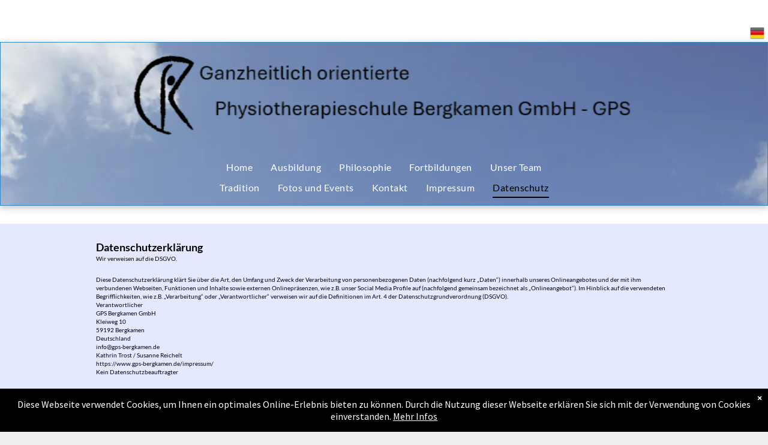

--- FILE ---
content_type: text/html;charset=utf-8
request_url: https://www.gps-bergkamen.de/datenschutz/
body_size: 24015
content:
<!doctype html >
<html xmlns="http://www.w3.org/1999/xhtml" lang="de"
      class="">
<head>
    <meta charset="utf-8">
    




































<script type="text/javascript">
    window._currentDevice = 'desktop';
    window.Parameters = window.Parameters || {
        HomeUrl: 'http://www.gps-bergkamen.de/',
        AccountUUID: 'ec67f6f7a96244188e27982dd3aee63d',
        SystemID: '1AND1_EU_PROD',
        SiteAlias: '64d64bd5007a44ed90fb949134dd4f24',
        SiteType: atob('RFVEQU9ORQ=='),
        PublicationDate: 'Wed Dec 10 07:25:40 UTC 2025',
        ExternalUid: 'c33db1b8-0ea9-4188-a1bb-0910f4ab1c4d',
        IsSiteMultilingual: true,
        InitialPostAlias: '',
        InitialPostPageUuid: '',
        InitialDynamicItem: '',
        DynamicPageInfo: {
            isDynamicPage: false,
            base64JsonRowData: 'null',
        },
        InitialPageAlias: 'datenschutz',
        InitialPageUuid: '74d9d715447a488491ab27ec0f1f8b69',
        InitialPageId: '699082935',
        InitialEncodedPageAlias: 'ZGF0ZW5zY2h1dHo=',
        InitialHeaderUuid: '47bd5bb6c86049a491ef64f3e28b0e91',
        CurrentPageUrl: '',
        IsCurrentHomePage: false,
        AllowAjax: false,
        AfterAjaxCommand: null,
        HomeLinkText: 'Back To Home',
        UseGalleryModule: false,
        CurrentThemeName: 'Layout Theme',
        ThemeVersion: '500000',
        DefaultPageAlias: '',
        RemoveDID: true,
        WidgetStyleID: null,
        IsHeaderFixed: false,
        IsHeaderSkinny: false,
        IsBfs: true,
        StorePageAlias: 'null',
        StorePagesUrls: 'e30=',
        IsNewStore: 'false',
        StorePath: '',
        StoreId: 'null',
        StoreVersion: 0,
        StoreBaseUrl: '',
        StoreCleanUrl: true,
        StoreDisableScrolling: true,
        IsStoreSuspended: false,
        HasCustomDomain: true,
        SimpleSite: false,
        showCookieNotification: true,
        cookiesNotificationMarkup: ' <div>Diese Webseite verwendet Cookies, um Ihnen ein optimales Online-Erlebnis bieten zu k&ouml;nnen. Durch die Nutzung dieser Webseite erkl&auml;ren Sie sich mit der Verwendung von Cookies einverstanden. <a href=\"\/privacy\" target=\"_blank\">Mehr Infos<\/a> \n<\/div> \n',
        translatedPageUrl: '',
        isFastMigrationSite: false,
        sidebarPosition: 'NA',
        currentLanguage: 'de',
        currentLocale: 'de',
        NavItems: '{}',
        errors: {
            general: 'There was an error connecting to the page.<br/> Make sure you are not offline.',
            password: 'Incorrect name/password combination',
            tryAgain: 'Try again'
        },
        NavigationAreaParams: {
            ShowBackToHomeOnInnerPages: true,
            NavbarSize: 4,
            NavbarLiveHomePage: 'http://www.gps-bergkamen.de/',
            BlockContainerSelector: '.dmBody',
            NavbarSelector: '#dmNav:has(a)',
            SubNavbarSelector: '#subnav_main'
        },
        hasCustomCode: false,
        planID: '2002',
        customTemplateId: 'null',
        siteTemplateId: 'null',
        productId: 'DM_DIRECT',
        disableTracking: false,
        pageType: 'FROM_SCRATCH',
        isRuntimeServer: true,
        isInEditor: false,
        hasNativeStore: false,
        defaultLang: 'de',
        hamburgerMigration: null,
        isFlexSite: false
    };

    window.Parameters.LayoutID = {};
    window.Parameters.LayoutID[window._currentDevice] = 6;
    window.Parameters.LayoutVariationID = {};
    window.Parameters.LayoutVariationID[window._currentDevice] = 5;
</script>





















<!-- Injecting site-wide to the head -->




<!-- End Injecting site-wide to the head -->

<!-- Inject secured cdn script -->


<!-- ========= Meta Tags ========= -->
<!-- PWA settings -->
<script>
    function toHash(str) {
        var hash = 5381, i = str.length;
        while (i) {
            hash = hash * 33 ^ str.charCodeAt(--i)
        }
        return hash >>> 0
    }
</script>
<script>
    (function (global) {
    //const cacheKey = global.cacheKey;
    const isOffline = 'onLine' in navigator && navigator.onLine === false;
    const hasServiceWorkerSupport = 'serviceWorker' in navigator;
    if (isOffline) {
        console.log('offline mode');
    }
    if (!hasServiceWorkerSupport) {
        console.log('service worker is not supported');
    }
    if (hasServiceWorkerSupport && !isOffline) {
        window.addEventListener('load', function () {
            const serviceWorkerPath = '/runtime-service-worker.js?v=3';
            navigator.serviceWorker
                .register(serviceWorkerPath, { scope: './' })
                .then(
                    function (registration) {
                        // Registration was successful
                        console.log(
                            'ServiceWorker registration successful with scope: ',
                            registration.scope
                        );
                    },
                    function (err) {
                        // registration failed :(
                        console.log('ServiceWorker registration failed: ', err);
                    }
                )
                .catch(function (err) {
                    console.log(err);
                });
        });

        // helper function to refresh the page
        var refreshPage = (function () {
            var refreshing;
            return function () {
                if (refreshing) return;
                // prevent multiple refreshes
                var refreshkey = 'refreshed' + location.href;
                var prevRefresh = localStorage.getItem(refreshkey);
                if (prevRefresh) {
                    localStorage.removeItem(refreshkey);
                    if (Date.now() - prevRefresh < 30000) {
                        return; // dont go into a refresh loop
                    }
                }
                refreshing = true;
                localStorage.setItem(refreshkey, Date.now());
                console.log('refereshing page');
                window.location.reload();
            };
        })();

        function messageServiceWorker(data) {
            return new Promise(function (resolve, reject) {
                if (navigator.serviceWorker.controller) {
                    var worker = navigator.serviceWorker.controller;
                    var messageChannel = new MessageChannel();
                    messageChannel.port1.onmessage = replyHandler;
                    worker.postMessage(data, [messageChannel.port2]);
                    function replyHandler(event) {
                        resolve(event.data);
                    }
                } else {
                    resolve();
                }
            });
        }
    }
})(window);
</script>
<!-- Add manifest -->
<!-- End PWA settings -->



<link rel="canonical" href="https://www.gps-bergkamen.de/datenschutz">

<meta id="view" name="viewport" content="initial-scale=1, minimum-scale=1, maximum-scale=5, viewport-fit=cover">
<meta name="apple-mobile-web-app-capable" content="yes">
<title>Datenschutz
</title>

<!--Add favorites icons-->

<link rel="icon" type="image/x-icon" href="https://static-cdn.website-editor.net/runtime/favicon_d1_res.ico"/>

<!-- End favorite icons -->
<link rel="preconnect" href="https://le-cdn.website-editor.net/"/>



<!-- render the required CSS and JS in the head section -->
<script id='d-js-dmapi'>
    window.SystemID = '1AND1_EU_PROD';

    if (!window.dmAPI) {
        window.dmAPI = {
            registerExternalRuntimeComponent: function () {
            },
            getCurrentDeviceType: function () {
                return window._currentDevice;
            },
            runOnReady: (ns, fn) => {
                const safeFn = dmAPI.toSafeFn(fn);
                ns = ns || 'global_' + Math.random().toString(36).slice(2, 11);
                const eventName = 'afterAjax.' + ns;

                if (document.readyState === 'complete') {
                    $.DM.events.off(eventName).on(eventName, safeFn);
                    setTimeout(function () {
                        safeFn({
                            isAjax: false,
                        });
                    }, 0);
                } else {
                    window?.waitForDeferred?.('dmAjax', () => {
                        $.DM.events.off(eventName).on(eventName, safeFn);
                        safeFn({
                            isAjax: false,
                        });
                    });
                }
            },
            toSafeFn: (fn) => {
                if (fn?.safe) {
                    return fn;
                }
                const safeFn = function (...args) {
                    try {
                        return fn?.apply(null, args);
                    } catch (e) {
                        console.log('function failed ' + e.message);
                    }
                };
                safeFn.safe = true;
                return safeFn;
            }
        };
    }

    if (!window.requestIdleCallback) {
        window.requestIdleCallback = function (fn) {
            setTimeout(fn, 0);
        }
    }
</script>

<!-- loadCSS function header.jsp-->






<script id="d-js-load-css">
/**
 * There are a few <link> tags with CSS resource in them that are preloaded in the page
 * in each of those there is a "onload" handler which invokes the loadCSS callback
 * defined here.
 * We are monitoring 3 main CSS files - the runtime, the global and the page.
 * When each load we check to see if we can append them all in a batch. If threre
 * is no page css (which may happen on inner pages) then we do not wait for it
 */
(function () {
  let cssLinks = {};
  function loadCssLink(link) {
    link.onload = null;
    link.rel = "stylesheet";
    link.type = "text/css";
  }
  
    function checkCss() {
      const pageCssLink = document.querySelector("[id*='CssLink']");
      const widgetCssLink = document.querySelector("[id*='widgetCSS']");

        if (cssLinks && cssLinks.runtime && cssLinks.global && (!pageCssLink || cssLinks.page) && (!widgetCssLink || cssLinks.widget)) {
            const storedRuntimeCssLink = cssLinks.runtime;
            const storedPageCssLink = cssLinks.page;
            const storedGlobalCssLink = cssLinks.global;
            const storedWidgetCssLink = cssLinks.widget;

            storedGlobalCssLink.disabled = true;
            loadCssLink(storedGlobalCssLink);

            if (storedPageCssLink) {
                storedPageCssLink.disabled = true;
                loadCssLink(storedPageCssLink);
            }

            if(storedWidgetCssLink) {
                storedWidgetCssLink.disabled = true;
                loadCssLink(storedWidgetCssLink);
            }

            storedRuntimeCssLink.disabled = true;
            loadCssLink(storedRuntimeCssLink);

            requestAnimationFrame(() => {
                setTimeout(() => {
                    storedRuntimeCssLink.disabled = false;
                    storedGlobalCssLink.disabled = false;
                    if (storedPageCssLink) {
                      storedPageCssLink.disabled = false;
                    }
                    if (storedWidgetCssLink) {
                      storedWidgetCssLink.disabled = false;
                    }
                    // (SUP-4179) Clear the accumulated cssLinks only when we're
                    // sure that the document has finished loading and the document 
                    // has been parsed.
                    if(document.readyState === 'interactive') {
                      cssLinks = null;
                    }
                }, 0);
            });
        }
    }
  

  function loadCSS(link) {
    try {
      var urlParams = new URLSearchParams(window.location.search);
      var noCSS = !!urlParams.get("nocss");
      var cssTimeout = urlParams.get("cssTimeout") || 0;

      if (noCSS) {
        return;
      }
      if (link.href && link.href.includes("d-css-runtime")) {
        cssLinks.runtime = link;
        checkCss();
      } else if (link.id === "siteGlobalCss") {
        cssLinks.global = link;
        checkCss();
      } 
      
      else if (link.id && link.id.includes("CssLink")) {
        cssLinks.page = link;
        checkCss();
      } else if (link.id && link.id.includes("widgetCSS")) {
        cssLinks.widget = link;
        checkCss();
      }
      
      else {
        requestIdleCallback(function () {
          window.setTimeout(function () {
            loadCssLink(link);
          }, parseInt(cssTimeout, 10));
        });
      }
    } catch (e) {
      throw e
    }
  }
  window.loadCSS = window.loadCSS || loadCSS;
})();
</script>



<script data-role="deferred-init" type="text/javascript">
    /* usage: window.getDeferred(<deferred name>).resolve() or window.getDeferred(<deferred name>).promise.then(...)*/
    function Def() {
        this.promise = new Promise((function (a, b) {
            this.resolve = a, this.reject = b
        }).bind(this))
    }

    const defs = {};
    window.getDeferred = function (a) {
        return null == defs[a] && (defs[a] = new Def), defs[a]
    }
    window.waitForDeferred = function (b, a, c) {
        let d = window?.getDeferred?.(b);
        d
            ? d.promise.then(a)
            : c && ["complete", "interactive"].includes(document.readyState)
                ? setTimeout(a, 1)
                : c
                    ? document.addEventListener("DOMContentLoaded", a)
                    : console.error(`Deferred  does not exist`);
    };
</script>
<style id="forceCssIncludes">
    /* This file is auto-generated from a `scss` file with the same name */

.videobgwrapper{overflow:hidden;position:absolute;z-index:0;width:100%;height:100%;top:0;left:0;pointer-events:none;border-radius:inherit}.videobgframe{position:absolute;width:101%;height:100%;top:50%;left:50%;transform:translateY(-50%) translateX(-50%);object-fit:fill}#dm video.videobgframe{margin:0}@media (max-width:767px){.dmRoot .dmPhotoGallery.newPhotoGallery:not(.photo-gallery-done){min-height:80vh}}@media (min-width:1025px){.dmRoot .dmPhotoGallery.newPhotoGallery:not(.photo-gallery-done){min-height:45vh}}@media (min-width:768px) and (max-width:1024px){.responsiveTablet .dmPhotoGallery.newPhotoGallery:not(.photo-gallery-done){min-height:45vh}}#dm [data-show-on-page-only]{display:none!important}#dmRoot div.stickyHeaderFix div.site_content{margin-top:0!important}#dmRoot div.stickyHeaderFix div.hamburger-header-container{position:relative}
    

</style>
<style id="cssVariables" type="text/css">
    
</style>























<!-- Google Fonts Include -->













<!-- loadCSS function fonts.jsp-->



<link type="text/css" rel="stylesheet" href="https://cdn.website-editor.net/fonts/css2?family=Cardo:wght@400;700&family=Lato:wght@100;300;400;700;900&family=Cabin:wght@400..700&family=Arvo:wght@400;700&family=Allura:wght@400&family=Crimson+Text:wght@400;600;700&family=Source+Sans+Pro:wght@200;300;400;600;700;900&amp;subset=latin-ext&amp;display=swap"  />





<!-- RT CSS Include d-css-runtime-desktop-one-package-structured-global-->
<link rel="stylesheet" type="text/css" href="https://static-cdn.website-editor.net/mnlt/production/6094/_dm/s/rt/dist/css/d-css-runtime-desktop-one-package-structured-global.min.css" />

<!-- End of RT CSS Include -->

<link type="text/css" rel="stylesheet" href="https://cdn.website-editor.net/WIDGET_CSS/506ed7f0413e7497e8cdff32b74a5533.css" id="widgetCSS" />

<!-- Support `img` size attributes -->
<style>img[width][height] {
  height: auto;
}</style>

<!-- Support showing sticky element on page only -->
<style>
  body[data-page-alias="datenschutz"] #dm [data-show-on-page-only="datenschutz"] {
    display: block !important;
  }
</style>

<!-- This is populated in Ajax navigation -->
<style id="pageAdditionalWidgetsCss" type="text/css">
</style>




<!-- Site CSS -->
<link type="text/css" rel="stylesheet" href="https://cdn.website-editor.net/s/64d64bd5007a44ed90fb949134dd4f24/files/64d64bd5007a44ed90fb949134dd4f24_header_1.min.css?v=21&Expires=1770948653&Signature=KpiDUQa7L~OkNukhcR1Fx6J~U1XIiYbycGtlqI5mi7luw1Fp4N8w11FAfCuAYjdoqd2abn7z6TgmdHuxhE7ieBqtl4PC~6T4cMFJEC-4peMZOZG1TZhs5ALmRkHXj2E6hsMGhHRT4uv~q88fg5i400xA0fn7LPBJf8rzDT8dP5oXa0xjKUxF3pIq5dBi3GDuH9IbSkVlkrkzr~TIZHCRFJnkAHlGevDd7GiyOL6HtwhaaZxelGFfM6G7LWlDhocb5xQCGDY~UCVnAW-YMX6eKBgx0c-LLQ5rr1xYKlcwWkRH2EcaP4jbcaF6H0ZMTNI2uI4usatD59Epn~mvdlXKTA__&Key-Pair-Id=K2NXBXLF010TJW" id="siteGlobalCss" />


<!-- additional css file per platform -->
<link
        type="text/css" rel="stylesheet"
        href="/_dm/s/rt/css/oneUndOne/1and1-runtime.css?version=2026-01-13T14_11_07"
/>


<style id="customWidgetStyle" type="text/css">
    
</style>
<style id="innerPagesStyle" type="text/css">
    
</style>


<style
        id="additionalGlobalCss" type="text/css"
>
</style>

<style id="pagestyle" type="text/css">
    *#dm *.dmBody a.span.textonly { color:rgb(255,255,255) !important; }

*#dm *.dmBody div.dmform-error { font-style:normal !important; }

*#dm *.dmBody div.dmforminput textarea { font-style:italic !important; }

*#dm *.dmBody div.dmforminput *.fileUploadLink { font-style:italic !important; }

*#dm *.dmBody div.checkboxwrapper span { font-style:italic !important; }

*#dm *.dmBody div.radiowrapper span { font-style:italic !important; }

*#dm *.dmBody nav.u_1144820115 { color:black !important; }

*#dm *.dmBody nav.u_1284501632 { color:white !important; }

*#dm *.dmBody div.u_1243667655 { background-color:rgba(228,233,255,1) !important; }

</style>

<style id="pagestyleDevice" type="text/css">
    *#dm *.d-page-1716942098 DIV.dmInner
{
	background-repeat:no-repeat !important;
	background-size:cover !important;
	background-attachment:fixed !important;
	background-position:50% 50% !important;
}
*#dm *.d-page-1716942098 DIV#dmSlideRightNavRight
{
	background-repeat:no-repeat !important;
	background-image:none !important;
	background-size:cover !important;
	background-attachment:fixed !important;
	background-position:50% 50% !important;
}
*#dm *.dmBody div.u_1243667655
{
	margin-left:0px !important;
	padding-top:200px !important;
	padding-left:40px !important;
	padding-bottom:200px !important;
	margin-top:0px !important;
	margin-bottom:0px !important;
	padding-right:40px !important;
	margin-right:0px !important;
	float:none !important;
	top:0 !important;
	left:0 !important;
	width:auto !important;
	position:relative !important;
	height:auto !important;
	max-width:none !important;
	min-width:0 !important;
	text-align:center !important;
}
*#dm *.dmBody div.u_1712184974
{
	float:none !important;
	top:0px !important;
	left:0 !important;
	width:calc(100% - 0px) !important;
	position:relative !important;
	height:auto !important;
	padding-top:2px !important;
	padding-left:0px !important;
	padding-bottom:2px !important;
	min-height:auto !important;
	margin-right:auto !important;
	margin-left:auto !important;
	max-width:100% !important;
	margin-top:-174px !important;
	margin-bottom:8px !important;
	padding-right:0px !important;
	min-width:25px !important;
}

</style>

<!-- Flex Sections CSS -->







<style id="globalFontSizeStyle" type="text/css">
    .font-size-18, .size-18, .size-18 > font { font-size: 18px !important; }.font-size-10, .size-10, .size-10 > font { font-size: 10px !important; }
</style>
<style id="pageFontSizeStyle" type="text/css">
</style>




<style id="hideAnimFix">
  .dmDesktopBody:not(.editGrid) [data-anim-desktop]:not([data-anim-desktop='none']), .dmDesktopBody:not(.editGrid) [data-anim-extended] {
    visibility: hidden;
  }

  .dmDesktopBody:not(.editGrid) .dmNewParagraph[data-anim-desktop]:not([data-anim-desktop='none']), .dmDesktopBody:not(.editGrid) .dmNewParagraph[data-anim-extended] {
    visibility: hidden !important;
  }


  #dmRoot:not(.editGrid) .flex-element [data-anim-extended] {
    visibility: hidden;
  }

</style>




<style id="fontFallbacks">
    @font-face {
  font-family: "Cardo Fallback";
  src: local('Arial');
  ascent-override: 103.8482%;
  descent-override: 38.1494%;
  size-adjust: 95.354%;
  line-gap-override: 0%;
 }@font-face {
  font-family: "Lato Fallback";
  src: local('Arial');
  ascent-override: 101.3181%;
  descent-override: 21.865%;
  size-adjust: 97.4159%;
  line-gap-override: 0%;
 }@font-face {
  font-family: "Cabin Fallback";
  src: local('Arial');
  ascent-override: 101.7818%;
  descent-override: 26.3684%;
  size-adjust: 94.8106%;
  line-gap-override: 0%;
 }@font-face {
  font-family: "Arvo Fallback";
  src: local('Arial');
  ascent-override: 87.6577%;
  descent-override: 22.538%;
  line-gap-override: 2.4498%;
  size-adjust: 109.6239%;
}@font-face {
  font-family: "Helvetica Fallback";
  src: local('Arial');
  ascent-override: 77.002%;
  descent-override: 22.998%;
  line-gap-override: 0%;
 }@font-face {
  font-family: "Allura Fallback";
  src: local('Arial');
  ascent-override: 108.6538%;
  descent-override: 61.1178%;
  size-adjust: 73.6283%;
  line-gap-override: 0%;
 }@font-face {
  font-family: "Crimson Text Fallback";
  src: local('Arial');
  ascent-override: 107.5305%;
  descent-override: 39.7155%;
  size-adjust: 88.2743%;
  line-gap-override: 0%;
 }
</style>


<!-- End render the required css and JS in the head section -->






<link rel="alternate" hreflang="de" href="https://www.gps-bergkamen.de/datenschutz" />

<link rel="alternate" hreflang="x-default" href="https://www.gps-bergkamen.de/datenschutz" />

<link rel="alternate" hreflang="fr" href="https://www.gps-bergkamen.de/fr/datenschutz" />

<link rel="alternate" hreflang="en-gb" href="https://www.gps-bergkamen.de/en-gb/datenschutz" />




  <link type="application/rss+xml" rel="alternate" href="https://www.gps-bergkamen.de/feed/rss2"/>
  <link type="application/atom+xml" rel="alternate" href="https://www.gps-bergkamen.de/feed/atom"/>
  <meta property="og:type" content="website"/>
  <meta property="og:url" content="https://www.gps-bergkamen.de/datenschutz"/>

  <meta name="twitter:card" content="summary"/>




<!-- SYS- MUFORDFfRVVfUFJPRA== -->
</head>





















<body id="dmRoot" data-page-alias="datenschutz"  class="dmRoot dmDesktopBody fix-mobile-scrolling addCanvasBorder dmResellerSite dmLargeBody "
      style="padding:0;margin:0;"
      
    >
















<!-- ========= Site Content ========= -->
<div id="dm" class='dmwr'>
    
    <div class="dm_wrapper standard-var5 widgetStyle-3 standard">
         <div dmwrapped="true" id="1901957768" class="dm-home-page" themewaschanged="true"> <div dmtemplateid="StandardLayoutMultiD" class="standardHeaderLayout dm-bfs dm-layout-sec hasAnimations dmPageBody d-page-1716942098 inputs-css-clean dmFreeHeader" id="dm-outer-wrapper" data-page-class="1716942098" data-soch="true" data-background-parallax-selector=".dmHomeSection1, .dmSectionParallex"> <div id="dmStyle_outerContainer" class="dmOuter"> <div id="dmStyle_innerContainer" class="dmInner"> <div class="dmLayoutWrapper standard-var dmStandardDesktop"> <div> <div id="iscrollBody"> <div id="site_content"> <div class="dmHeaderContainer fHeader d-header-wrapper"> <div id="hcontainer" class="dmHeader p_hfcontainer u_hcontainer" freeheader="true"> <div dm:templateorder="85" class="dmHeaderResp dmHeaderStack noSwitch" id="1709005236"> <div class="dmRespRow defaultMultilingualExtensionRow fullBleedChanged fullBleedMode" id="1153810463"> <div class="dmRespColsWrapper" id="1859178327"> <div class="dmRespCol defaultMultilingualExtensionColumn small-12 large-123 medium-12" id="1518880651"> <div id="1732116728" class="u_1732116728 multilingualWidget dropdown flag-only" dmle_extension="multilingual" data-element-type="multilingual" data-display="dropdown" icon="false" surround="false"> <div class="desktopMultilingual"> <div class="language current-language"> <a href="/datenschutz" data-disable-ajax-navigation="true"><img src="https://dd-cdn.multiscreensite.com/flags/flags_iso/32/de.png" alt="Deutsch" data-code="" onerror="handleImageLoadError(this)"/> <span class="name">Deutsch</span> 
 <span class="short-label">de</span> 
 <div class="dm-icon dm-icon-chevron-down"></div> 
</a> 
</div> 
 <div class="language other-languages"> <a href="/en-gb/datenschutz" data-code="" data-disable-ajax-navigation="true"><img src="https://dd-cdn.multiscreensite.com/flags/flags_iso/32/gb.png" alt="English" onerror="handleImageLoadError(this)"/> <span class="name">English</span> 
 <span class="short-label">en</span> 
</a> 
 <a href="/fr/datenschutz" data-code="" data-disable-ajax-navigation="true"><img src="https://dd-cdn.multiscreensite.com/flags/flags_iso/32/fr.png" alt="Français" onerror="handleImageLoadError(this)"/> <span class="name">Fran&ccedil;ais</span> 
 <span class="short-label">fr</span> 
</a> 
</div> 
</div> 
</div> 
</div> 
</div> 
</div> 
 <div class="u_1040836079 dmRespRow" id="1040836079"> <div class="dmRespColsWrapper" id="1001988482"> <div class="u_1218279270 dmRespCol small-12 medium-12 large-12" id="1218279270"> <div class="u_1648740835 imageWidget align-center" data-element-type="image" data-widget-type="image" id="1648740835"><img src="https://le-cdn.website-editor.net/s/64d64bd5007a44ed90fb949134dd4f24/dms3rep/multi/opt/LOGO+Schwarz+mit+Name-1920w.png?Expires=1770948653&Signature=ZCJ3s7cuoh0lqWKya2Xp8uF0dDQcMFh352CG9PqUIMaHOds8W7inp1-te2FhafcoxWo5ymwQ5dCiNU1JxhBK2dCwXK3yHDnhaTTax77zniua~f~OHxp17g4Z9EXugTHoM5YLiVzl3aNmXM5uD5mbMwiteBNFr8Q5~jhNYcbOV9oCLIRCTmnBhYk~SlG2awNHy4kqhbrChKxhJylkwwCUa~qLIqax56ZXQC3vUd5xycuAOLyLfDTgLc3pDRwsYDKPHaDhKAzuueTq94RR~jMJ7F2laZ4yQ7vaN5vUOXysby2pP0HWEVcLIHNa7wfloZEaGL5aU-tOhvTHCkOBDvAivA__&Key-Pair-Id=K2NXBXLF010TJW" alt="" id="1794683814" class="" data-dm-image-path="https://cdn.website-editor.net/s/64d64bd5007a44ed90fb949134dd4f24/dms3rep/multi/LOGO+Schwarz+mit+Name.png" width="729" height="151" onerror="handleImageLoadError(this)"/></div> 
 <nav class="u_1284501632 effect-bottom2 main-navigation unifiednav dmLinksMenu" role="navigation" layout-main="horizontal_nav_layout_1" layout-sub="submenu_horizontal_1" data-show-vertical-sub-items="HOVER" id="1284501632" dmle_extension="onelinksmenu" data-element-type="onelinksmenu" navigation_id="" data-nav-structure="HORIZONTAL" wr="false" icon="true" surround="false" navigation-id="unifiedNav"> <ul role="menubar" class="unifiednav__container  " data-auto="navigation-pages"> <li role="menuitem" class=" unifiednav__item-wrap " data-auto="more-pages" data-depth="0"> <a href="/" class="unifiednav__item  dmUDNavigationItem_00  " target="" data-target-page-alias=""> <span class="nav-item-text " data-link-text="
         Home
        " data-auto="page-text-style">Home<span class="icon icon-angle-down"></span> 
</span> 
</a> 
</li> 
 <li role="menuitem" class=" unifiednav__item-wrap " data-auto="more-pages" data-depth="0"> <a href="/angebot" class="unifiednav__item  dmUDNavigationItem_010101255547  " target="" data-target-page-alias=""> <span class="nav-item-text " data-link-text="Ausbildung" data-auto="page-text-style">Ausbildung<span class="icon icon-angle-down"></span> 
</span> 
</a> 
</li> 
 <li role="menuitem" class=" unifiednav__item-wrap " data-auto="more-pages" data-depth="0"> <a href="/ueber-uns" class="unifiednav__item  dmUDNavigationItem_010101617811  " target="" data-target-page-alias=""> <span class="nav-item-text " data-link-text="Philosophie" data-auto="page-text-style">Philosophie<span class="icon icon-angle-down"></span> 
</span> 
</a> 
</li> 
 <li role="menuitem" class=" unifiednav__item-wrap " data-auto="more-pages" data-depth="0"> <a href="/empty-page" class="unifiednav__item  dmUDNavigationItem_010101627365  " target="" data-target-page-alias=""> <span class="nav-item-text " data-link-text="Fortbildungen" data-auto="page-text-style">Fortbildungen<span class="icon icon-angle-down"></span> 
</span> 
</a> 
</li> 
 <li role="menuitem" class=" unifiednav__item-wrap " data-auto="more-pages" data-depth="0"> <a href="/unser-team" class="unifiednav__item  dmUDNavigationItem_010101304742  " target="" data-target-page-alias=""> <span class="nav-item-text " data-link-text="
         Unser Team
        " data-auto="page-text-style">Unser Team<span class="icon icon-angle-down"></span> 
</span> 
</a> 
</li> 
 <li role="menuitem" class=" unifiednav__item-wrap " data-auto="more-pages" data-depth="0"> <a href="/tradition" class="unifiednav__item  dmUDNavigationItem_010101644278  " target="" data-target-page-alias=""> <span class="nav-item-text " data-link-text="Tradition" data-auto="page-text-style">Tradition<span class="icon icon-angle-down"></span> 
</span> 
</a> 
</li> 
 <li role="menuitem" class=" unifiednav__item-wrap " data-auto="more-pages" data-depth="0"> <a href="/fotos-und-events" class="unifiednav__item  dmUDNavigationItem_010101547942  " target="" data-target-page-alias=""> <span class="nav-item-text " data-link-text="Fotos und Events" data-auto="page-text-style">Fotos und Events<span class="icon icon-angle-down"></span> 
</span> 
</a> 
</li> 
 <li role="menuitem" class=" unifiednav__item-wrap " data-auto="more-pages" data-depth="0"> <a href="/kontakt" class="unifiednav__item  dmUDNavigationItem_010101657884  " target="" data-target-page-alias=""> <span class="nav-item-text " data-link-text="
         Kontakt
        " data-auto="page-text-style">Kontakt<span class="icon icon-angle-down"></span> 
</span> 
</a> 
</li> 
 <li role="menuitem" class=" unifiednav__item-wrap " data-auto="more-pages" data-depth="0"> <a href="/impressum" class="unifiednav__item  dmUDNavigationItem_010101838172  " target="" data-target-page-alias=""> <span class="nav-item-text " data-link-text="
         Impressum
        " data-auto="page-text-style">Impressum<span class="icon icon-angle-down"></span> 
</span> 
</a> 
</li> 
 <li role="menuitem" class=" unifiednav__item-wrap " data-auto="more-pages" data-depth="0"> <a href="/datenschutz" class="unifiednav__item  dmNavItemSelected  dmUDNavigationItem_01010117870  " target="" data-target-page-alias="" aria-current="page" data-auto="selected-page"> <span class="nav-item-text " data-link-text="Datenschutz" data-auto="page-text-style">Datenschutz<span class="icon icon-angle-down"></span> 
</span> 
</a> 
</li> 
</ul> 
</nav> 
</div> 
</div> 
</div> 
</div> 
</div> 
</div> 
 <div class="dmRespRow dmRespRowStable dmRespRowNoPadding dmPageTitleRow "> <div class="dmRespColsWrapper"> <div class="large-12 dmRespCol"> <div id="innerBar" class="innerBar lineInnerBar dmDisplay_None"> <div class="titleLine display_None"><hr/></div> 
<!-- Page title is hidden in css for new responsive sites. It is left here only so we don't break old sites. Don't copy it to new layouts --> <div id="pageTitleText"> <div class="innerPageTitle">Datenschutz</div> 
</div> 
 <div class="titleLine display_None"><hr/></div> 
</div> 
</div> 
</div> 
</div> 
 <div dmwrapped="true" id="dmFirstContainer" class="dmBody u_dmStyle_template_datenschutz dm-home-page" themewaschanged="true"> <div id="allWrapper" class="allWrapper"><!-- navigation placeholders --> <div id="dm_content" class="dmContent" role="main"> <div dm:templateorder="170" class="dmHomeRespTmpl mainBorder dmRespRowsWrapper dmFullRowRespTmpl" id="1716942098"> <div class="u_1243667655 dmRespRow" style="text-align: center;" id="1243667655"> <div class="dmRespColsWrapper" id="1173148036"> <div class="dmRespCol small-12 u_1620106714 medium-12 large-12" id="1620106714"> <div class="u_1712184974 dmNewParagraph" data-element-type="paragraph" data-version="5" id="1712184974" style="transition: opacity 1s ease-in-out 0s;"><p style="line-height: normal;" class="size-18 m-size-14"><span style="color:rgb(0, 0, 0);font-weight:bold;display:initial;font-family:Lato, 'Lato Fallback';" class="font-size-18 m-font-size-14">Datenschutzerkl&auml;rung</span></p><p style="line-height: normal;" class="size-10 m-size-8"><span style="color:rgb(0, 0, 0);display:initial;font-family:Lato, 'Lato Fallback';" class="font-size-10 m-font-size-8">Wir verweisen auf die DSGVO.</span></p><p style="line-height: normal;"><span style="color:rgb(0, 0, 0);display:initial;font-family:Lato, 'Lato Fallback';" class="font-size-10 m-font-size-8">&nbsp;</span></p><p style="line-height: normal;" class="size-10 m-size-8"><span style="color:rgb(0, 0, 0);display:initial;font-family:Lato, 'Lato Fallback';" class="font-size-10 m-font-size-8">Diese Datenschutzerkl&auml;rung kl&auml;rt Sie &uuml;ber die Art, den Umfang und Zweck der Verarbeitung von personenbezogenen Daten (nachfolgend kurz &bdquo;Daten&ldquo;) innerhalb unseres Onlineangebotes und der mit ihm verbundenen Webseiten, Funktionen und Inhalte sowie externen Onlinepr&auml;senzen, wie z.B. unser Social Media Profile auf (nachfolgend gemeinsam bezeichnet als &bdquo;Onlineangebot&ldquo;). Im Hinblick auf die verwendeten Begrifflichkeiten, wie z.B. &bdquo;Verarbeitung&ldquo; oder &bdquo;Verantwortlicher&ldquo; verweisen wir auf die Definitionen im Art. 4 der Datenschutzgrundverordnung (DSGVO).</span></p><p style="line-height: normal;" class="size-10 m-size-8"><span style="color:rgb(0, 0, 0);display:initial;font-family:Lato, 'Lato Fallback';" class="font-size-10 m-font-size-8">Verantwortlicher</span></p><p style="line-height: normal;" class="size-10 m-size-8"><span style="color:rgb(0, 0, 0);display:initial;font-family:Lato, 'Lato Fallback';" class="font-size-10 m-font-size-8">GPS Bergkamen GmbH<br/>Kleiweg 10<br/>59192 Bergkamen<br/>Deutschland<br/>info@gps-bergkamen.de<br/>Kathrin Trost / Susanne Reichelt<br/>https://www.gps-bergkamen.de/impressum/<br/>Kein Datenschutzbeauftragter</span></p><p style="line-height: normal;"><span style="color:rgb(0, 0, 0);display:initial;font-family:Lato, 'Lato Fallback';" class="font-size-10 m-font-size-8">&nbsp;</span></p><p style="line-height: normal;" class="size-10 m-size-8"><span style="color:rgb(0, 0, 0);display:initial;font-family:Lato, 'Lato Fallback';" class="font-size-10 m-font-size-8">Arten der verarbeiteten Daten:</span></p><p style="line-height: normal;" class="size-10 m-size-8"><span style="color:rgb(0, 0, 0);display:initial;font-family:Lato, 'Lato Fallback';" class="font-size-10 m-font-size-8">- Bestandsdaten (z.B., Namen, Adressen).<br/>- Kontaktdaten (z.B., E-Mail, Telefonnummern).<br/>- Inhaltsdaten (z.B., Texteingaben, Fotografien, Videos).<br/>- Nutzungsdaten (z.B., besuchte Webseiten, Interesse an Inhalten, Zugriffszeiten).<br/>- Meta-/Kommunikationsdaten (z.B., Ger&auml;te-Informationen, IP-Adressen).</span></p><p style="line-height: normal;"><span style="color:rgb(0, 0, 0);display:initial;font-family:Lato, 'Lato Fallback';" class="font-size-10 m-font-size-8">&nbsp;</span></p><p style="line-height: normal;" class="size-10 m-size-8"><span style="color:rgb(0, 0, 0);display:initial;font-family:Lato, 'Lato Fallback';" class="font-size-10 m-font-size-8">Kategorien betroffener Personen</span></p><p style="line-height: normal;" class="size-10 m-size-8"><span style="color:rgb(0, 0, 0);display:initial;font-family:Lato, 'Lato Fallback';" class="font-size-10 m-font-size-8">Besucher und Nutzer des Onlineangebotes (Nachfolgend bezeichnen wir die betroffenen Personen zusammenfassend auch als &bdquo;Nutzer&ldquo;).</span></p><p style="line-height: normal;"><span style="color:rgb(0, 0, 0);display:initial;font-family:Lato, 'Lato Fallback';" class="font-size-10 m-font-size-8">&nbsp;</span></p><p style="line-height: normal;" class="size-10 m-size-8"><span style="color:rgb(0, 0, 0);display:initial;font-family:Lato, 'Lato Fallback';" class="font-size-10 m-font-size-8">Zweck der Verarbeitung</span></p><p style="line-height: normal;" class="size-10 m-size-8"><span style="color:rgb(0, 0, 0);display:initial;font-family:Lato, 'Lato Fallback';" class="font-size-10 m-font-size-8">- Zurverf&uuml;gungstellung des Onlineangebotes, seiner Funktionen und Inhalte.<br/>- Beantwortung von Kontaktanfragen und Kommunikation mit Nutzern.<br/>- Sicherheitsma&szlig;nahmen.<br/>- Reichweitenmessung/Marketing</span></p><p style="line-height: normal;"><span style="color:rgb(0, 0, 0);display:initial;font-family:Lato, 'Lato Fallback';" class="font-size-10 m-font-size-8">&nbsp;</span></p><p style="line-height: normal;" class="size-10 m-size-8"><span style="color:rgb(0, 0, 0);display:initial;font-family:Lato, 'Lato Fallback';" class="font-size-10 m-font-size-8">Verwendete Begrifflichkeiten</span></p><p style="line-height: normal;" class="size-10 m-size-8"><span style="color:rgb(0, 0, 0);display:initial;font-family:Lato, 'Lato Fallback';" class="font-size-10 m-font-size-8">&bdquo;Personenbezogene Daten&ldquo; sind alle Informationen, die sich auf eine identifizierte oder identifizierbare nat&uuml;rliche Person (im Folgenden &bdquo;betroffene Person&ldquo;) beziehen; als identifizierbar wird eine nat&uuml;rliche Person angesehen, die direkt oder indirekt, insbesondere mittels Zuordnung zu einer Kennung wie einem Namen, zu einer Kennnummer, zu Standortdaten, zu einer Online-Kennung (z.B. Cookie) oder zu einem oder mehreren besonderen Merkmalen identifiziert werden kann, die Ausdruck der physischen, physiologischen, genetischen, psychischen, wirtschaftlichen, kulturellen oder sozialen Identit&auml;t dieser nat&uuml;rlichen Person sind.<br/><br/>&bdquo;Verarbeitung&ldquo; ist jeder mit oder ohne Hilfe automatisierter Verfahren ausgef&uuml;hrte Vorgang oder jede solche Vorgangsreihe im Zusammenhang mit personenbezogenen Daten. Der Begriff reicht weit und umfasst praktisch jeden Umgang mit Daten.<br/><br/>&bdquo;Pseudonymisierung&ldquo; die Verarbeitung personenbezogener Daten in einer Weise, dass die personenbezogenen Daten ohne Hinzuziehung zus&auml;tzlicher Informationen nicht mehr einer spezifischen betroffenen Person zugeordnet werden k&ouml;nnen, sofern diese zus&auml;tzlichen Informationen gesondert aufbewahrt werden und technischen und organisatorischen Ma&szlig;nahmen unterliegen, die gew&auml;hrleisten, dass die personenbezogenen Daten nicht einer identifizierten oder identifizierbaren nat&uuml;rlichen Person zugewiesen werden.<br/><br/>&bdquo;Profiling&ldquo; jede Art der automatisierten Verarbeitung personenbezogener Daten, die darin besteht, dass diese personenbezogenen Daten verwendet werden, um bestimmte pers&ouml;nliche Aspekte, die sich auf eine nat&uuml;rliche Person beziehen, zu bewerten, insbesondere um Aspekte bez&uuml;glich Arbeitsleistung, wirtschaftliche Lage, Gesundheit, pers&ouml;nliche Vorlieben, Interessen, Zuverl&auml;ssigkeit, Verhalten, Aufenthaltsort oder Ortswechsel dieser nat&uuml;rlichen Person zu analysieren oder vorherzusagen.<br/><br/>Als &bdquo;Verantwortlicher&ldquo; wird die nat&uuml;rliche oder juristische Person, Beh&ouml;rde, Einrichtung oder andere Stelle, die allein oder gemeinsam mit anderen &uuml;ber die Zwecke und Mittel der Verarbeitung von personenbezogenen Daten entscheidet, bezeichnet.<br/><br/>&bdquo;Auftragsverarbeiter&ldquo; eine nat&uuml;rliche oder juristische Person, Beh&ouml;rde, Einrichtung oder andere Stelle, die personenbezogene Daten im Auftrag des Verantwortlichen verarbeitet.</span></p><p style="line-height: normal;"><span style="color:rgb(0, 0, 0);display:initial;font-family:Lato, 'Lato Fallback';" class="font-size-10 m-font-size-8">&nbsp;</span></p><p style="line-height: normal;" class="size-10 m-size-8"><span style="color:rgb(0, 0, 0);display:initial;font-family:Lato, 'Lato Fallback';" class="font-size-10 m-font-size-8">Ma&szlig;gebliche Rechtsgrundlagen</span></p><p style="line-height: normal;" class="size-10 m-size-8"><span style="color:rgb(0, 0, 0);display:initial;font-family:Lato, 'Lato Fallback';" class="font-size-10 m-font-size-8">Nach Ma&szlig;gabe des Art. 13 DSGVO teilen wir Ihnen die Rechtsgrundlagen unserer Datenverarbeitungen mit. Sofern die Rechtsgrundlage in der Datenschutzerkl&auml;rung nicht genannt wird, gilt Folgendes: Die Rechtsgrundlage f&uuml;r die Einholung von Einwilligungen ist Art. 6 Abs. 1 lit. a und Art. 7 DSGVO, die Rechtsgrundlage f&uuml;r die Verarbeitung zur Erf&uuml;llung unserer Leistungen und Durchf&uuml;hrung vertraglicher Ma&szlig;nahmen sowie Beantwortung von Anfragen ist Art. 6 Abs. 1 lit. b DSGVO, die Rechtsgrundlage f&uuml;r die Verarbeitung zur Erf&uuml;llung unserer rechtlichen Verpflichtungen ist Art. 6 Abs. 1 lit. c DSGVO, und die Rechtsgrundlage f&uuml;r die Verarbeitung zur Wahrung unserer berechtigten Interessen ist Art. 6 Abs. 1 lit. f DSGVO. F&uuml;r den Fall, dass lebenswichtige Interessen der betroffenen Person oder einer anderen nat&uuml;rlichen Person eine Verarbeitung personenbezogener Daten erforderlich machen, dient Art. 6 Abs. 1 lit. d DSGVO als Rechtsgrundlage.</span></p><p style="line-height: normal;"><span style="color:rgb(0, 0, 0);display:initial;font-family:Lato, 'Lato Fallback';" class="font-size-10 m-font-size-8">&nbsp;</span></p><p style="line-height: normal;" class="size-10 m-size-8"><span style="color:rgb(0, 0, 0);display:initial;font-family:Lato, 'Lato Fallback';" class="font-size-10 m-font-size-8">Sicherheitsma&szlig;nahmen</span></p><p style="line-height: normal;" class="size-10 m-size-8"><span style="color:rgb(0, 0, 0);display:initial;font-family:Lato, 'Lato Fallback';" class="font-size-10 m-font-size-8">Wir treffen nach Ma&szlig;gabe des Art. 32 DSGVO unter Ber&uuml;cksichtigung des Stands der Technik, der Implementierungskosten und der Art, des Umfangs, der Umst&auml;nde und der Zwecke der Verarbeitung sowie der unterschiedlichen Eintrittswahrscheinlichkeit und Schwere des Risikos f&uuml;r die Rechte und Freiheiten nat&uuml;rlicher Personen, geeignete technische und organisatorische Ma&szlig;nahmen, um ein dem Risiko angemessenes Schutzniveau zu gew&auml;hrleisten.<br/><br/>Zu den Ma&szlig;nahmen geh&ouml;ren insbesondere die Sicherung der Vertraulichkeit, Integrit&auml;t und Verf&uuml;gbarkeit von Daten durch Kontrolle des physischen Zugangs zu den Daten, als auch des sie betreffenden Zugriffs, der Eingabe, Weitergabe, der Sicherung der Verf&uuml;gbarkeit und ihrer Trennung. Des Weiteren haben wir Verfahren eingerichtet, die eine Wahrnehmung von Betroffenenrechten, L&ouml;schung von Daten und Reaktion auf Gef&auml;hrdung der Daten gew&auml;hrleisten. Ferner ber&uuml;cksichtigen wir den Schutz personenbezogener Daten bereits bei der Entwicklung, bzw. Auswahl von Hardware, Software sowie Verfahren, entsprechend dem Prinzip des Datenschutzes durch Technikgestaltung und durch datenschutzfreundliche Voreinstellungen (Art. 25 DSGVO).</span></p><p style="line-height: normal;"><span style="color:rgb(0, 0, 0);display:initial;font-family:Lato, 'Lato Fallback';" class="font-size-10 m-font-size-8">&nbsp;</span></p><p style="line-height: normal;" class="size-10 m-size-8"><span style="color:rgb(0, 0, 0);display:initial;font-family:Lato, 'Lato Fallback';" class="font-size-10 m-font-size-8">Zusammenarbeit mit Auftragsverarbeitern und Dritten</span></p><p style="line-height: normal;" class="size-10 m-size-8"><span style="color:rgb(0, 0, 0);display:initial;font-family:Lato, 'Lato Fallback';" class="font-size-10 m-font-size-8">Sofern wir im Rahmen unserer Verarbeitung Daten gegen&uuml;ber anderen Personen und Unternehmen (Auftragsverarbeitern oder Dritten) offenbaren, sie an diese &uuml;bermitteln oder ihnen sonst Zugriff auf die Daten gew&auml;hren, erfolgt dies nur auf Grundlage einer gesetzlichen Erlaubnis (z.B. wenn eine &Uuml;bermittlung der Daten an Dritte, wie an Zahlungsdienstleister, gem. Art. 6 Abs. 1 lit. b DSGVO zur Vertragserf&uuml;llung erforderlich ist), Sie eingewilligt haben, eine rechtliche Verpflichtung dies vorsieht oder auf Grundlage unserer berechtigten Interessen (z.B. beim Einsatz von Beauftragten, Webhostern, etc.).<br/><br/>Sofern wir Dritte mit der Verarbeitung von Daten auf Grundlage eines sog. &bdquo;Auftragsverarbeitungsvertrages&ldquo; beauftragen, geschieht dies auf Grundlage des Art. 28 DSGVO.</span></p><p style="line-height: normal;"><span style="color:rgb(0, 0, 0);display:initial;font-family:Lato, 'Lato Fallback';" class="font-size-10 m-font-size-8">&nbsp;</span></p><p style="line-height: normal;" class="size-10 m-size-8"><span style="color:rgb(0, 0, 0);display:initial;font-family:Lato, 'Lato Fallback';" class="font-size-10 m-font-size-8">&Uuml;bermittlungen in Drittl&auml;nder</span></p><p style="line-height: normal;" class="size-10 m-size-8"><span style="color:rgb(0, 0, 0);display:initial;font-family:Lato, 'Lato Fallback';" class="font-size-10 m-font-size-8">Sofern wir Daten in einem Drittland (d.h. au&szlig;erhalb der Europ&auml;ischen Union (EU) oder des Europ&auml;ischen Wirtschaftsraums (EWR)) verarbeiten oder dies im Rahmen der Inanspruchnahme von Diensten Dritter oder Offenlegung, bzw. &Uuml;bermittlung von Daten an Dritte geschieht, erfolgt dies nur, wenn es zur Erf&uuml;llung unserer (vor)vertraglichen Pflichten, auf Grundlage Ihrer Einwilligung, aufgrund einer rechtlichen Verpflichtung oder auf Grundlage unserer berechtigten Interessen geschieht. Vorbehaltlich gesetzlicher oder vertraglicher Erlaubnisse, verarbeiten oder lassen wir die Daten in einem Drittland nur beim Vorliegen der besonderen Voraussetzungen der Art. 44 ff. DSGVO verarbeiten. D.h. die Verarbeitung erfolgt z.B. auf Grundlage besonderer Garantien, wie der offiziell anerkannten Feststellung eines der EU entsprechenden Datenschutzniveaus (z.B. f&uuml;r die USA durch das &bdquo;Privacy Shield&ldquo;) oder Beachtung offiziell anerkannter spezieller vertraglicher Verpflichtungen (so genannte &bdquo;Standardvertragsklauseln&ldquo;).</span></p><p style="line-height: normal;"><span style="color:rgb(0, 0, 0);display:initial;font-family:Lato, 'Lato Fallback';" class="font-size-10 m-font-size-8">&nbsp;</span></p><p style="line-height: normal;" class="size-10 m-size-8"><span style="color:rgb(0, 0, 0);display:initial;font-family:Lato, 'Lato Fallback';" class="font-size-10 m-font-size-8">Rechte der betroffenen Personen</span></p><p style="line-height: normal;" class="size-10 m-size-8"><span style="color:rgb(0, 0, 0);display:initial;font-family:Lato, 'Lato Fallback';" class="font-size-10 m-font-size-8">Sie haben das Recht, eine Best&auml;tigung dar&uuml;ber zu verlangen, ob betreffende Daten verarbeitet werden und auf Auskunft &uuml;ber diese Daten sowie auf weitere Informationen und Kopie der Daten entsprechend Art. 15 DSGVO.<br/><br/>Sie haben entsprechend. Art. 16 DSGVO das Recht, die Vervollst&auml;ndigung der Sie betreffenden Daten oder die Berichtigung der Sie betreffenden unrichtigen Daten zu verlangen.<br/><br/>Sie haben nach Ma&szlig;gabe des Art. 17 DSGVO das Recht zu verlangen, dass betreffende Daten unverz&uuml;glich gel&ouml;scht werden, bzw. alternativ nach Ma&szlig;gabe des Art. 18 DSGVO eine Einschr&auml;nkung der Verarbeitung der Daten zu verlangen.<br/><br/>Sie haben das Recht zu verlangen, dass die Sie betreffenden Daten, die Sie uns bereitgestellt haben nach Ma&szlig;gabe des Art. 20 DSGVO zu erhalten und deren &Uuml;bermittlung an andere Verantwortliche zu fordern.<br/><br/>Sie haben ferner gem. Art. 77 DSGVO das Recht, eine Beschwerde bei der zust&auml;ndigen Aufsichtsbeh&ouml;rde einzureichen.</span></p><p style="line-height: normal;"><span style="color:rgb(0, 0, 0);display:initial;font-family:Lato, 'Lato Fallback';" class="font-size-10 m-font-size-8">&nbsp;</span></p><p style="line-height: normal;" class="size-10 m-size-8"><span style="color:rgb(0, 0, 0);display:initial;font-family:Lato, 'Lato Fallback';" class="font-size-10 m-font-size-8">Widerrufsrecht</span></p><p style="line-height: normal;" class="size-10 m-size-8"><span style="color:rgb(0, 0, 0);display:initial;font-family:Lato, 'Lato Fallback';" class="font-size-10 m-font-size-8">Sie haben das Recht, erteilte Einwilligungen gem. Art. 7 Abs. 3 DSGVO mit Wirkung f&uuml;r die Zukunft zu widerrufen</span></p><p style="line-height: normal;"><span style="color:rgb(0, 0, 0);display:initial;font-family:Lato, 'Lato Fallback';" class="font-size-10 m-font-size-8">&nbsp;</span></p><p style="line-height: normal;" class="size-10 m-size-8"><span style="color:rgb(0, 0, 0);display:initial;font-family:Lato, 'Lato Fallback';" class="font-size-10 m-font-size-8">Widerspruchsrecht</span></p><p style="line-height: normal;" class="size-10 m-size-8"><span style="color:rgb(0, 0, 0);display:initial;font-family:Lato, 'Lato Fallback';" class="font-size-10 m-font-size-8">Sie k&ouml;nnen der k&uuml;nftigen Verarbeitung der Sie betreffenden Daten nach Ma&szlig;gabe des Art. 21 DSGVO jederzeit widersprechen. Der Widerspruch kann insbesondere gegen die Verarbeitung f&uuml;r Zwecke der Direktwerbung erfolgen.</span></p><p style="line-height: normal;"><span style="color:rgb(0, 0, 0);display:initial;font-family:Lato, 'Lato Fallback';" class="font-size-10 m-font-size-8">&nbsp;</span></p><p style="line-height: normal;" class="size-10 m-size-8"><span style="color:rgb(0, 0, 0);display:initial;font-family:Lato, 'Lato Fallback';" class="font-size-10 m-font-size-8">Cookies und Widerspruchsrecht bei Direktwerbung</span></p><p style="line-height: normal;" class="size-10 m-size-8"><span style="color:rgb(0, 0, 0);display:initial;font-family:Lato, 'Lato Fallback';" class="font-size-10 m-font-size-8">Als &bdquo;Cookies&ldquo; werden kleine Dateien bezeichnet, die auf Rechnern der Nutzer gespeichert werden. Innerhalb der Cookies k&ouml;nnen unterschiedliche Angaben gespeichert werden. Ein Cookie dient prim&auml;r dazu, die Angaben zu einem Nutzer (bzw. dem Ger&auml;t auf dem das Cookie gespeichert ist) w&auml;hrend oder auch nach seinem Besuch innerhalb eines Onlineangebotes zu speichern. Als tempor&auml;re Cookies, bzw. &bdquo;Session-Cookies&ldquo; oder &bdquo;transiente Cookies&ldquo;, werden Cookies bezeichnet, die gel&ouml;scht werden, nachdem ein Nutzer ein Onlineangebot verl&auml;sst und seinen Browser schlie&szlig;t. In einem solchen Cookie kann z.B. der Inhalt eines Warenkorbs in einem Onlineshop oder ein Login-Status gespeichert werden. Als &bdquo;permanent&ldquo; oder &bdquo;persistent&ldquo; werden Cookies bezeichnet, die auch nach dem Schlie&szlig;en des Browsers gespeichert bleiben. So kann z.B. der Login-Status gespeichert werden, wenn die Nutzer diese nach mehreren Tagen aufsuchen. Ebenso k&ouml;nnen in einem solchen Cookie die Interessen der Nutzer gespeichert werden, die f&uuml;r Reichweitenmessung oder Marketingzwecke verwendet werden. Als &bdquo;Third-Party-Cookie&ldquo; werden Cookies bezeichnet, die von anderen Anbietern als dem Verantwortlichen, der das Onlineangebot betreibt, angeboten werden (andernfalls, wenn es nur dessen Cookies sind spricht man von &bdquo;First-Party Cookies&ldquo;).<br/><br/>Wir k&ouml;nnen tempor&auml;re und permanente Cookies einsetzen und kl&auml;ren hier&uuml;ber im Rahmen unserer Datenschutzerkl&auml;rung auf.<br/><br/>Falls die Nutzer nicht m&ouml;chten, dass Cookies auf ihrem Rechner gespeichert werden, werden sie gebeten die entsprechende Option in den Systemeinstellungen ihres Browsers zu deaktivieren. Gespeicherte Cookies k&ouml;nnen in den Systemeinstellungen des Browsers gel&ouml;scht werden. Der Ausschluss von Cookies kann zu Funktionseinschr&auml;nkungen dieses Onlineangebotes f&uuml;hren.<br/><br/>Ein genereller Widerspruch gegen den Einsatz der zu Zwecken des Onlinemarketing eingesetzten Cookies kann bei einer Vielzahl der Dienste, vor allem im Fall des Trackings, &uuml;ber die US-amerikanische Seite&nbsp;</span><a href="http://www.aboutads.info/choices/" target="_blank" style="color:rgb(0, 0, 0);display:initial;font-family:Lato, 'Lato Fallback';" class="font-size-10 m-font-size-8">http://www.aboutads.info/choices/</a><span style="color:rgb(0, 0, 0);display:initial;font-family:Lato, 'Lato Fallback';" class="font-size-10 m-font-size-8">&nbsp;oder die EU-Seite&nbsp;</span><a href="http://www.youronlinechoices.com/" target="_blank" style="color:rgb(0, 0, 0);display:initial;font-family:Lato, 'Lato Fallback';" class="font-size-10 m-font-size-8">http://www.youronlinechoices.com/</a><span style="color:rgb(0, 0, 0);display:initial;font-family:Lato, 'Lato Fallback';" class="font-size-10 m-font-size-8">&nbsp;erkl&auml;rt werden. Des Weiteren kann die Speicherung von Cookies mittels deren Abschaltung in den Einstellungen des Browsers erreicht werden. Bitte beachten Sie, dass dann gegebenenfalls nicht alle Funktionen dieses Onlineangebotes genutzt werden k&ouml;nnen.</span></p><p style="line-height: normal;"><span style="color:rgb(0, 0, 0);display:initial;font-family:Lato, 'Lato Fallback';" class="font-size-10 m-font-size-8">&nbsp;</span></p><p style="line-height: normal;" class="size-10 m-size-8"><span style="color:rgb(0, 0, 0);display:initial;font-family:Lato, 'Lato Fallback';" class="font-size-10 m-font-size-8">L&ouml;schung von Daten</span></p><p style="line-height: normal;" class="size-10 m-size-8"><span style="color:rgb(0, 0, 0);display:initial;font-family:Lato, 'Lato Fallback';" class="font-size-10 m-font-size-8">Die von uns verarbeiteten Daten werden nach Ma&szlig;gabe der Art. 17 und 18 DSGVO gel&ouml;scht oder in ihrer Verarbeitung eingeschr&auml;nkt. Sofern nicht im Rahmen dieser Datenschutzerkl&auml;rung ausdr&uuml;cklich angegeben, werden die bei uns gespeicherten Daten gel&ouml;scht, sobald sie f&uuml;r ihre Zweckbestimmung nicht mehr erforderlich sind und der L&ouml;schung keine gesetzlichen Aufbewahrungspflichten entgegenstehen. Sofern die Daten nicht gel&ouml;scht werden, weil sie f&uuml;r andere und gesetzlich zul&auml;ssige Zwecke erforderlich sind, wird deren Verarbeitung eingeschr&auml;nkt. D.h. die Daten werden gesperrt und nicht f&uuml;r andere Zwecke verarbeitet. Das gilt z.B. f&uuml;r Daten, die aus handels- oder steuerrechtlichen Gr&uuml;nden aufbewahrt werden m&uuml;ssen.<br/><br/>Nach gesetzlichen Vorgaben in Deutschland, erfolgt die Aufbewahrung insbesondere f&uuml;r 10 Jahre gem&auml;&szlig; &sect;&sect; 147 Abs. 1 AO, 257 Abs. 1 Nr. 1 und 4, Abs. 4 HGB (B&uuml;cher, Aufzeichnungen, Lageberichte, Buchungsbelege, Handelsb&uuml;cher, f&uuml;r Besteuerung relevanter Unterlagen, etc.) und 6 Jahre gem&auml;&szlig; &sect; 257 Abs. 1 Nr. 2 und 3, Abs. 4 HGB (Handelsbriefe).<br/><br/>Nach gesetzlichen Vorgaben in &Ouml;sterreich erfolgt die Aufbewahrung insbesondere f&uuml;r 7 J gem&auml;&szlig; &sect; 132 Abs. 1 BAO (Buchhaltungsunterlagen, Belege/Rechnungen, Konten, Belege, Gesch&auml;ftspapiere, Aufstellung der Einnahmen und Ausgaben, etc.), f&uuml;r 22 Jahre im Zusammenhang mit Grundst&uuml;cken und f&uuml;r 10 Jahre bei Unterlagen im Zusammenhang mit elektronisch erbrachten Leistungen, Telekommunikations-, Rundfunk- und Fernsehleistungen, die an Nichtunternehmer in EU-Mitgliedstaaten erbracht werden und f&uuml;r die der Mini-One-Stop-Shop (MOSS) in Anspruch genommen wird.</span></p><p style="line-height: normal;"><span style="color:rgb(0, 0, 0);display:initial;font-family:Lato, 'Lato Fallback';" class="font-size-10 m-font-size-8">&nbsp;</span></p><p style="line-height: normal;" class="size-10 m-size-8"><span style="color:rgb(0, 0, 0);display:initial;font-family:Lato, 'Lato Fallback';" class="font-size-10 m-font-size-8">Gesch&auml;ftsbezogene Verarbeitung</span></p><p style="line-height: normal;" class="size-10 m-size-8"><span style="color:rgb(0, 0, 0);display:initial;font-family:Lato, 'Lato Fallback';" class="font-size-10 m-font-size-8">Zus&auml;tzlich verarbeiten wir<br/>- Vertragsdaten (z.B., Vertragsgegenstand, Laufzeit, Kundenkategorie).<br/>- Zahlungsdaten (z.B., Bankverbindung, Zahlungshistorie)<br/>von unseren Kunden, Interessenten und Gesch&auml;ftspartner zwecks Erbringung vertraglicher Leistungen, Service und Kundenpflege, Marketing, Werbung und Marktforschung.</span></p><p style="line-height: normal;"><span style="color:rgb(0, 0, 0);display:initial;font-family:Lato, 'Lato Fallback';" class="font-size-10 m-font-size-8">&nbsp;</span></p><p style="line-height: normal;" class="size-10 m-size-8"><span style="color:rgb(0, 0, 0);display:initial;font-family:Lato, 'Lato Fallback';" class="font-size-10 m-font-size-8">Agenturdienstleistungen</span></p><p style="line-height: normal;" class="size-10 m-size-8"><span style="color:rgb(0, 0, 0);display:initial;font-family:Lato, 'Lato Fallback';" class="font-size-10 m-font-size-8">Wir verarbeiten die Daten unserer Kunden im Rahmen unserer vertraglichen Leistungen zu denen konzeptionelle und strategische Beratung, Kampagnenplanung, Software- und Designentwicklung/-beratung oder Pflege, Umsetzung von Kampagnen und Prozessen/ Handling, Serveradministration, Datenanalyse/ Beratungsleistungen und Schulungsleistungen geh&ouml;ren.<br/><br/>Hierbei verarbeiten wir Bestandsdaten (z.B., Kundenstammdaten, wie Namen oder Adressen), Kontaktdaten (z.B., E-Mail, Telefonnummern), Inhaltsdaten (z.B., Texteingaben, Fotografien, Videos), Vertragsdaten (z.B., Vertragsgegenstand, Laufzeit), Zahlungsdaten (z.B., Bankverbindung, Zahlungshistorie), Nutzungs- und Metadaten (z.B. im Rahmen der Auswertung und Erfolgsmessung von Marketingma&szlig;nahmen). Besondere Kategorien personenbezogener Daten verarbeiten wir grunds&auml;tzlich nicht, au&szlig;er wenn diese Bestandteile einer beauftragten Verarbeitung sind. Zu den Betroffenen geh&ouml;ren unsere Kunden, Interessenten sowie deren Kunden, Nutzer, Websitebesucher oder Mitarbeiter sowie Dritte. Der Zweck der Verarbeitung besteht in der Erbringung von Vertragsleistungen, Abrechnung und unserem Kundenservice. Die Rechtsgrundlagen der Verarbeitung ergeben sich aus Art. 6 Abs. 1 lit. b DSGVO (vertragliche Leistungen), Art. 6 Abs. 1 lit. f DSGVO (Analyse, Statistik, Optimierung, Sicherheitsma&szlig;nahmen). Wir verarbeiten Daten, die zur Begr&uuml;ndung und Erf&uuml;llung der vertraglichen Leistungen erforderlich sind und weisen auf die Erforderlichkeit ihrer Angabe hin. Eine Offenlegung an Externe erfolgt nur, wenn sie im Rahmen eines Auftrags erforderlich ist. Bei der Verarbeitung der uns im Rahmen eines Auftrags &uuml;berlassenen Daten handeln wir entsprechend den Weisungen der Auftraggeber sowie der gesetzlichen Vorgaben einer Auftragsverarbeitung gem. Art. 28 DSGVO und verarbeiten die Daten zu keinen anderen, als den auftragsgem&auml;&szlig;en Zwecken.<br/><br/>Wir l&ouml;schen die Daten nach Ablauf gesetzlicher Gew&auml;hrleistungs- und vergleichbarer Pflichten. die Erforderlichkeit der Aufbewahrung der Daten wird alle drei Jahre &uuml;berpr&uuml;ft; im Fall der gesetzlichen Archivierungspflichten erfolgt die L&ouml;schung nach deren Ablauf (6 J, gem. &sect; 257 Abs. 1 HGB, 10 J, gem. &sect; 147 Abs. 1 AO). Im Fall von Daten, die uns gegen&uuml;ber im Rahmen eines Auftrags durch den Auftraggeber offengelegt wurden, l&ouml;schen wir die Daten entsprechend den Vorgaben des Auftrags, grunds&auml;tzlich nach Ende des Auftrags.</span></p><p style="line-height: normal;"><span style="color:rgb(0, 0, 0);display:initial;font-family:Lato, 'Lato Fallback';" class="font-size-10 m-font-size-8">&nbsp;</span></p><p style="line-height: normal;" class="size-10 m-size-8"><span style="color:rgb(0, 0, 0);display:initial;font-family:Lato, 'Lato Fallback';" class="font-size-10 m-font-size-8">Administration, Finanzbuchhaltung, B&uuml;roorganisation, Kontaktverwaltung</span></p><p style="line-height: normal;" class="size-10 m-size-8"><span style="color:rgb(0, 0, 0);display:initial;font-family:Lato, 'Lato Fallback';" class="font-size-10 m-font-size-8">Wir verarbeiten Daten im Rahmen von Verwaltungsaufgaben sowie Organisation unseres Betriebs, Finanzbuchhaltung und Befolgung der gesetzlichen Pflichten, wie z.B. der Archivierung. Hierbei verarbeiten wir dieselben Daten, die wir im Rahmen der Erbringung unserer vertraglichen Leistungen verarbeiten. Die Verarbeitungsgrundlagen sind Art. 6 Abs. 1 lit. c. DSGVO, Art. 6 Abs. 1 lit. f. DSGVO. Von der Verarbeitung sind Kunden, Interessenten, Gesch&auml;ftspartner und Websitebesucher betroffen. Der Zweck und unser Interesse an der Verarbeitung liegt in der Administration, Finanzbuchhaltung, B&uuml;roorganisation, Archivierung von Daten, also Aufgaben die der Aufrechterhaltung unserer Gesch&auml;ftst&auml;tigkeiten, Wahrnehmung unserer Aufgaben und Erbringung unserer Leistungen dienen. Die L&ouml;schung der Daten im Hinblick auf vertragliche Leistungen und die vertragliche Kommunikation entspricht den, bei diesen Verarbeitungst&auml;tigkeiten genannten Angaben.<br/><br/>Wir offenbaren oder &uuml;bermitteln hierbei Daten an die Finanzverwaltung, Berater, wie z.B., Steuerberater oder Wirtschaftspr&uuml;fer sowie weitere Geb&uuml;hrenstellen und Zahlungsdienstleister.<br/><br/>Ferner speichern wir auf Grundlage unserer betriebswirtschaftlichen Interessen Angaben zu Lieferanten, Veranstaltern und sonstigen Gesch&auml;ftspartnern, z.B. zwecks sp&auml;terer Kontaktaufnahme. Diese mehrheitlich unternehmensbezogenen Daten, speichern wir grunds&auml;tzlich dauerhaft.</span></p><p style="line-height: normal;"><span style="color:rgb(0, 0, 0);display:initial;font-family:Lato, 'Lato Fallback';" class="font-size-10 m-font-size-8">&nbsp;</span></p><p style="line-height: normal;" class="size-10 m-size-8"><span style="color:rgb(0, 0, 0);display:initial;font-family:Lato, 'Lato Fallback';" class="font-size-10 m-font-size-8">Kontaktaufnahme</span></p><p style="line-height: normal;" class="size-10 m-size-8"><span style="color:rgb(0, 0, 0);display:initial;font-family:Lato, 'Lato Fallback';" class="font-size-10 m-font-size-8">Bei der Kontaktaufnahme mit uns (z.B. per Kontaktformular, E-Mail, Telefon oder via sozialer Medien) werden die Angaben des Nutzers zur Bearbeitung der Kontaktanfrage und deren Abwicklung gem. Art. 6 Abs. 1 lit. b) DSGVO verarbeitet. Die Angaben der Nutzer k&ouml;nnen in einem Customer-Relationship-Management System (&quot;CRM System&quot;) oder vergleichbarer Anfragenorganisation gespeichert werden.<br/><br/>Wir l&ouml;schen die Anfragen, sofern diese nicht mehr erforderlich sind. Wir &uuml;berpr&uuml;fen die Erforderlichkeit alle zwei Jahre; Ferner gelten die gesetzlichen Archivierungspflichten.</span></p><p style="line-height: normal;"><span style="color:rgb(0, 0, 0);display:initial;font-family:Lato, 'Lato Fallback';" class="font-size-10 m-font-size-8">&nbsp;</span></p><p style="line-height: normal;" class="size-10 m-size-8"><span style="color:rgb(0, 0, 0);display:initial;font-family:Lato, 'Lato Fallback';" class="font-size-10 m-font-size-8">Hosting und E-Mail-Versand</span></p><p style="line-height: normal;" class="size-10 m-size-8"><span style="color:rgb(0, 0, 0);display:initial;font-family:Lato, 'Lato Fallback';" class="font-size-10 m-font-size-8">Die von uns in Anspruch genommenen Hosting-Leistungen dienen der Zurverf&uuml;gungstellung der folgenden Leistungen: Infrastruktur- und Plattformdienstleistungen, Rechenkapazit&auml;t, Speicherplatz und Datenbankdienste, E-Mail-Versand, Sicherheitsleistungen sowie technische Wartungsleistungen, die wir zum Zwecke des Betriebs dieses Onlineangebotes einsetzen.<br/><br/>Hierbei verarbeiten wir, bzw. unser Hostinganbieter Bestandsdaten, Kontaktdaten, Inhaltsdaten, Vertragsdaten, Nutzungsdaten, Meta- und Kommunikationsdaten von Kunden, Interessenten und Besuchern dieses Onlineangebotes auf Grundlage unserer berechtigten Interessen an einer effizienten und sicheren Zurverf&uuml;gungstellung dieses Onlineangebotes gem. Art. 6 Abs. 1 lit. f DSGVO i.V.m. Art. 28 DSGVO (Abschluss Auftragsverarbeitungsvertrag).</span></p><p style="line-height: normal;"><span style="color:rgb(0, 0, 0);display:initial;font-family:Lato, 'Lato Fallback';" class="font-size-10 m-font-size-8">&nbsp;</span></p><p style="line-height: normal;" class="size-10 m-size-8"><span style="color:rgb(0, 0, 0);display:initial;font-family:Lato, 'Lato Fallback';" class="font-size-10 m-font-size-8">Erhebung von Zugriffsdaten und Logfiles</span></p><p style="line-height: normal;" class="size-10 m-size-8"><span style="color:rgb(0, 0, 0);display:initial;font-family:Lato, 'Lato Fallback';" class="font-size-10 m-font-size-8">Wir, bzw. unser Hostinganbieter, erhebt auf Grundlage unserer berechtigten Interessen im Sinne des Art. 6 Abs. 1 lit. f. DSGVO Daten &uuml;ber jeden Zugriff auf den Server, auf dem sich dieser Dienst befindet (sogenannte Serverlogfiles). Zu den Zugriffsdaten geh&ouml;ren Name der abgerufenen Webseite, Datei, Datum und Uhrzeit des Abrufs, &uuml;bertragene Datenmenge, Meldung &uuml;ber erfolgreichen Abruf, Browsertyp nebst Version, das Betriebssystem des Nutzers, Referrer URL (die zuvor besuchte Seite), IP-Adresse und der anfragende Provider.<br/><br/>Logfile-Informationen werden aus Sicherheitsgr&uuml;nden (z.B. zur Aufkl&auml;rung von Missbrauchs- oder Betrugshandlungen) f&uuml;r die Dauer von maximal 7 Tagen gespeichert und danach gel&ouml;scht. Daten, deren weitere Aufbewahrung zu Beweiszwecken erforderlich ist, sind bis zur endg&uuml;ltigen Kl&auml;rung des jeweiligen Vorfalls von der L&ouml;schung ausgenommen.</span></p><p style="line-height: normal;"><span style="color:rgb(0, 0, 0);display:initial;font-family:Lato, 'Lato Fallback';" class="font-size-10 m-font-size-8">&nbsp;</span></p><p style="line-height: normal;" class="size-10 m-size-8"><span style="color:rgb(0, 0, 0);display:initial;font-family:Lato, 'Lato Fallback';" class="font-size-10 m-font-size-8">Onlinepr&auml;senzen in sozialen Medien</span></p><p style="line-height: normal;" class="size-10 m-size-8"><span style="color:rgb(0, 0, 0);display:initial;font-family:Lato, 'Lato Fallback';" class="font-size-10 m-font-size-8">Wir unterhalten Onlinepr&auml;senzen innerhalb sozialer Netzwerke und Plattformen, um mit den dort aktiven Kunden, Interessenten und Nutzern kommunizieren und sie dort &uuml;ber unsere Leistungen informieren zu k&ouml;nnen. Beim Aufruf der jeweiligen Netzwerke und Plattformen gelten die Gesch&auml;ftsbedingungen und die Datenverarbeitungsrichtlinien deren jeweiligen Betreiber.<br/><br/>Soweit nicht anders im Rahmen unserer Datenschutzerkl&auml;rung angegeben, verarbeiten wir die Daten der Nutzer sofern diese mit uns innerhalb der sozialen Netzwerke und Plattformen kommunizieren, z.B. Beitr&auml;ge auf unseren Onlinepr&auml;senzen verfassen oder uns Nachrichten zusenden.</span></p><p style="line-height: normal;"><span style="color:rgb(0, 0, 0);display:initial;font-family:Lato, 'Lato Fallback';" class="font-size-10 m-font-size-8">&nbsp;</span></p><p style="line-height: normal;" class="size-10 m-size-8"><span style="color:rgb(0, 0, 0);display:initial;font-family:Lato, 'Lato Fallback';" class="font-size-10 m-font-size-8">Einbindung von Diensten und Inhalten Dritter</span></p><p style="line-height: normal;" class="size-10 m-size-8"><span style="color:rgb(0, 0, 0);display:initial;font-family:Lato, 'Lato Fallback';" class="font-size-10 m-font-size-8">Wir setzen innerhalb unseres Onlineangebotes auf Grundlage unserer berechtigten Interessen (d.h. Interesse an der Analyse, Optimierung und wirtschaftlichem Betrieb unseres Onlineangebotes im Sinne des Art. 6 Abs. 1 lit. f. DSGVO) Inhalts- oder Serviceangebote von Drittanbietern ein, um deren Inhalte und Services, wie z.B. Videos oder Schriftarten einzubinden (nachfolgend einheitlich bezeichnet als &ldquo;Inhalte&rdquo;).<br/><br/>Dies setzt immer voraus, dass die Drittanbieter dieser Inhalte, die IP-Adresse der Nutzer wahrnehmen, da sie ohne die IP-Adresse die Inhalte nicht an deren Browser senden k&ouml;nnten. Die IP-Adresse ist damit f&uuml;r die Darstellung dieser Inhalte erforderlich. Wir bem&uuml;hen uns nur solche Inhalte zu verwenden, deren jeweilige Anbieter die IP-Adresse lediglich zur Auslieferung der Inhalte verwenden. Drittanbieter k&ouml;nnen ferner so genannte Pixel-Tags (unsichtbare Grafiken, auch als &quot;Web Beacons&quot; bezeichnet) f&uuml;r statistische oder Marketingzwecke verwenden. Durch die &quot;Pixel-Tags&quot; k&ouml;nnen Informationen, wie der Besucherverkehr auf den Seiten dieser Website ausgewertet werden. Die pseudonymen Informationen k&ouml;nnen ferner in Cookies auf dem Ger&auml;t der Nutzer gespeichert werden und unter anderem technische Informationen zum Browser und Betriebssystem, verweisende Webseiten, Besuchszeit sowie weitere Angaben zur Nutzung unseres Onlineangebotes enthalten, als auch mit solchen Informationen aus anderen Quellen verbunden werden.</span></p><p style="line-height: normal;" class="size-10 m-size-8"><a href="https://datenschutz-generator.de/" target="_blank" style="color:rgb(0, 0, 0);display:initial;font-family:Lato, 'Lato Fallback';" class="font-size-10 m-font-size-8">Erstellt mit Datenschutz-Generator.de von RA Dr. Thomas Schwenke</a></p><p><br/></p><p><br/></p><p><br/></p></div> 
</div> 
</div> 
</div> 
</div> 
</div> 
</div> 
</div> 
 <div class="dmFooterContainer"> <div id="fcontainer" class="f_hcontainer dmFooter p_hfcontainer"> <div dm:templateorder="250" class="dmFooterResp generalFooter" id="1943048428"> <div class="dmRespRow u_1296424996" id="1296424996"> <div class="dmRespColsWrapper" id="1984476160"> <div class="dmRespCol large-12 medium-12 small-12" id="1390357116"> <div class="u_1500417435 imageWidget align-center" data-element-type="image" data-widget-type="image" id="1500417435"><img src="https://le-cdn.website-editor.net/s/64d64bd5007a44ed90fb949134dd4f24/dms3rep/multi/opt/wirstaerkeneuchdenruecken_kampagnenlogo_-klein_dunkelblau_rot-1920w.png?Expires=1770948653&Signature=LV~QKn~og2xhGo22x1Zc8u1d9mXEW0ng4aklGFokchaFh5Lb-5l9uJBi2BZB7A6LiPjHo96iPdGsZQGgHFg~6s1mHQNw5eXlxQWH~OfBRq2prwB3VOMw79BSOQjVqmOcNabCz1HOzLttjmT8lnITXR6iyu02SNizO~CEgmKC4feJdoROqh8UTAJiBb4epRR3hRiw2R7kwRCSchIMGWgEsEk5c7SWtYDdd4QAsXuiQ3ctcNCmoLiyXisRP1Yvv-fGpzuXhvLGymttQqukRgYxcWkvn4SoqH4RwWIERKHYfNhWcKuzjkp3TlEqaWRC5rCGVfsMPgqr8XCaL93WUcTsJQ__&Key-Pair-Id=K2NXBXLF010TJW" alt="" id="1052415040" class="" data-dm-image-path="https://cdn.website-editor.net/s/64d64bd5007a44ed90fb949134dd4f24/dms3rep/multi/wirstaerkeneuchdenruecken_kampagnenlogo_-klein_dunkelblau_rot.png" width="1428" height="729" onerror="handleImageLoadError(this)"/></div> 
 <div class="dmNewParagraph" data-element-type="paragraph" data-version="5" id="1249934683" style="transition: opacity 1s ease-in-out 0s;"><p><span style="display:initial;font-family:Lato, 'Lato Fallback';">Die gut ausgebildeten Therapieprofis der Berufsfachschulen sind f&uuml;r unsere Gesundheitsversorgung unersetzlich. Erfahre mehr unter</span></p></div> 
 <a data-display-type="block" class="u_1843427996 align-center dmButtonLink dmWidget dmWwr default dmOnlyButton dmDefaultGradient" file="false" href="http://wirstaerkeneuchdenruecken.de" data-element-type="dButtonLinkId" id="1843427996" target="_blank" data-buttonstyle="ROUND_SIDES"> <span class="iconBg" aria-hidden="true" id="1483796011"> <span class="icon hasFontIcon icon-star" id="1399449009"></span> 
</span> 
 <span class="text" id="1855816215">Wirstaerkeneuchdenruecken</span> 
</a> 
</div> 
</div> 
</div> 
 <div class="u_1465871800 dmRespRow dmFooterContent" id="1465871800"> <div class="dmRespColsWrapper" id="1995794985"> <div class="u_1251437857 dmRespCol dmFooterCol small-12 medium-6 large-6" id="1251437857"> <span id="1890834242"></span> 
 <div class="u_1494187953 default dmFacebookLike" id="1494187953" dmle_extension="facebook_like" data-element-type="facebook_like" wr="false" url="http://www.facebook.com" layout="button_count" faces="false" color="light" icon="false" surround="false"> <div class="fb-like" data-href="http://www.facebook.com" data-send="false" data-layout="button_count" data-width="450" data-height="40" data-show-faces="false" data-colorscheme="light"></div> 
</div> 
</div> 
 <div class="u_1465334483 dmRespCol small-12 medium-6 large-6" id="1465334483"> <span id="1756107694"></span> 
 <div class="u_1050366299 align-center text-align-center dmSocialHub gapSpacing" id="1050366299" dmle_extension="social_hub" data-element-type="social_hub" wr="true" networks="" icon="true" surround="true" adwords=""> <div class="socialHubWrapper"> <div class="socialHubInnerDiv "> <a href="https://facebook.com/PhysiotherapieschuleGPSBergkamen" target="_blank" dm_dont_rewrite_url="true" aria-label="facebook" onclick="dm_gaq_push_event &amp;&amp; dm_gaq_push_event(&apos;socialLink&apos;, &apos;click&apos;, &apos;Facebook&apos;)"> <span class="dmSocialFacebook dm-social-icons-facebook oneIcon socialHubIcon style8" aria-hidden="true" data-hover-effect=""></span> 
</a> 
 <a href="http://instagram.com/gpsbergkamen" target="_blank" dm_dont_rewrite_url="true" aria-label="instagram" onclick="dm_gaq_push_event &amp;&amp; dm_gaq_push_event(&apos;socialLink&apos;, &apos;click&apos;, &apos;Instagram&apos;)"> <span class="dmSocialInstagram dm-social-icons-instagram oneIcon socialHubIcon style8" aria-hidden="true" data-hover-effect=""></span> 
</a> 
</div> 
</div> 
</div> 
</div> 
</div> 
</div> 
</div> 
 <div id="1236746004" dmle_extension="powered_by" data-element-type="powered_by" icon="true" surround="false"> <div itemscope="" itemtype="https://schema.org/Organization" id="poweredBy" class="poweredBy"> <p class="ionos-brand"> <a rel="nofollow" href="https://www.ionos.de/websites/homepage-erstellen" target="_blank" itemprop="url" class="ionos-url"> <span>Erstellt mit</span> 
<img src="https://dd-cdn.multiscreensite.com/1und1/1und1-logo8.svg" alt="IONOS" itemprop="brand" class="ionos-logo" onerror="handleImageLoadError(this)"/></a> 
</p> 
</div> 
</div> 
</div> 
</div> 
</div> 
</div> 
</div> 
</div> 
</div> 
</div> 
</div> 
</div> 

    </div>
</div>
<!--  Add full CSS and Javascript before the close tag of the body if needed -->
<!-- ========= JS Section ========= -->
<script>
    var isWLR = true;

    window.customWidgetsFunctions = {};
    window.customWidgetsStrings = {};
    window.collections = {};
    window.currentLanguage = "GERMAN"
    window.isSitePreview = false;
</script>
<script type="text/javascript">

    var d_version = "production_6094";
    var build = "2026-01-13T14_11_07";
    window['v' + 'ersion'] = d_version;

    function buildEditorParent() {
        window.isMultiScreen = true;
        window.editorParent = {};
        window.previewParent = {};
        window.assetsCacheQueryParam = "?version=2026-01-13T14_11_07";
        try {
            var _p = window.parent;
            if (_p && _p.document && _p.$ && _p.$.dmfw) {
                window.editorParent = _p;
            } else if (_p.isSitePreview) {
                window.previewParent = _p;
            }
        } catch (e) {

        }
    }

    buildEditorParent();
</script>

<!-- Load jQuery -->
<script type="text/javascript" id='d-js-jquery'
        src="https://static-cdn.website-editor.net/libs/jquery/2.2.4/jquery.min.js"></script>
<!-- End Load jQuery -->
<!-- Injecting site-wide before scripts -->
<!-- End Injecting site-wide to the head -->


<script>
    var _jquery = window.$;

    var jqueryAliases = ['$', 'jquery', 'jQuery'];

    jqueryAliases.forEach((alias) => {
        Object.defineProperty(window, alias, {
            get() {
                return _jquery;
            },
            set() {
                console.warn("Trying to over-write the global jquery object!");
            }
        });
    });
    window.jQuery.migrateMute = true;
</script>
<script>
    window.cookiesNotificationMarkupPreview = ' <div>Diese Webseite verwendet Cookies, um Ihnen ein optimales Online-Erlebnis bieten zu k&ouml;nnen. Durch die Nutzung dieser Webseite erkl&auml;ren Sie sich mit der Verwendung von Cookies einverstanden. <a href=\"\/privacy\" target=\"_blank\">Mehr Infos<\/a> \n<\/div> \n';
</script>

<!-- HEAD RT JS Include -->
<script id='d-js-params'>
    window.INSITE = window.INSITE || {};
    window.INSITE.device = "desktop";

    window.rtCommonProps = {};
    rtCommonProps["rt.ajax.ajaxScriptsFix"] =true;
    rtCommonProps["rt.pushnotifs.sslframe.encoded"] = 'aHR0cHM6Ly97c3ViZG9tYWlufS5wdXNoLW5vdGlmcy5jb20=';
    rtCommonProps["runtimecollector.url"] = 'https://rtc.website-editor.net';
    rtCommonProps["performance.tabletPreview.removeScroll"] = 'false';
    rtCommonProps["inlineEditGrid.snap"] =true;
    rtCommonProps["popup.insite.cookie.ttl"] = '0.5';
    rtCommonProps["rt.pushnotifs.force.button"] =true;
    rtCommonProps["common.mapbox.token"] = 'pk.eyJ1IjoiZGFubnliMTIzIiwiYSI6ImNqMGljZ256dzAwMDAycXBkdWxwbDgzeXYifQ.Ck5P-0NKPVKAZ6SH98gxxw';
    rtCommonProps["common.mapbox.js.override"] =false;
    rtCommonProps["common.here.appId"] = 'iYvDjIQ2quyEu0rg0hLo';
    rtCommonProps["common.here.appCode"] = '1hcIxLJcbybmtBYTD9Z1UA';
    rtCommonProps["isCoverage.test"] =false;
    rtCommonProps["ecommerce.ecwid.script"] = 'https://app.multiscreenstore.com/script.js';
    rtCommonProps["common.resources.dist.cdn"] =true;
    rtCommonProps["common.build.dist.folder"] = 'production/6094';
    rtCommonProps["common.resources.cdn.host"] = 'https://static-cdn.website-editor.net';
    rtCommonProps["common.resources.folder"] = 'https://static-cdn.website-editor.net/mnlt/production/6094';
    rtCommonProps["feature.flag.runtime.backgroundSlider.preload.slowly"] =true;
    rtCommonProps["feature.flag.runtime.newAnimation.enabled"] =true;
    rtCommonProps["feature.flag.runtime.newAnimation.jitAnimation.enabled"] =true;
    rtCommonProps["feature.flag.sites.google.analytics.gtag"] =true;
    rtCommonProps["feature.flag.runOnReadyNewTask"] =true;
    rtCommonProps["isAutomation.test"] =false;
    rtCommonProps["booking.cal.api.domain"] = 'api.cal.com';

    
    rtCommonProps['common.mapsProvider'] = 'mapbox';
    
    rtCommonProps['common.mapsProvider.version'] = '0.52.0';
    rtCommonProps['common.geocodeProvider'] = 'mapbox';
    rtCommonProps['server.for.resources'] = '';
    rtCommonProps['feature.flag.lazy.widgets'] = true;
    rtCommonProps['feature.flag.single.wow'] = false;
    rtCommonProps['feature.flag.disallowPopupsInEditor'] = true;
    rtCommonProps['feature.flag.mark.anchors'] = true;
    rtCommonProps['captcha.public.key'] = '6LffcBsUAAAAAMU-MYacU-6QHY4iDtUEYv_Ppwlz';
    rtCommonProps['captcha.invisible.public.key'] = '6LeiWB8UAAAAAHYnVJM7_-7ap6bXCUNGiv7bBPME';
    rtCommonProps["images.sizes.small"] =160;
    rtCommonProps["images.sizes.mobile"] =640;
    rtCommonProps["images.sizes.tablet"] =1280;
    rtCommonProps["images.sizes.desktop"] =1920;
    rtCommonProps["modules.resources.cdn"] =true;
    rtCommonProps["import.images.storage.imageCDN"] = 'https://le-cdn.website-editor.net/';
    rtCommonProps["feature.flag.runtime.inp.threshold"] =150;
    rtCommonProps["feature.flag.performance.logs"] =true;
    rtCommonProps["site.widget.form.captcha.type"] = 'g_recaptcha';
    rtCommonProps["friendly.captcha.site.key"] = 'FCMGSQG9GVNMFS8K';
    rtCommonProps["cookiebot.mapbox.consent.category"] = 'marketing';
    // feature flags that's used out of runtime module (in  legacy files)
    rtCommonProps["platform.monolith.personalization.dateTimeCondition.popupMsgAction.moveToclient.enabled"] =true;

    window.rtFlags = {};
    rtFlags["unsuspendEcwidStoreOnRuntime.enabled"] =false;
    rtFlags["scripts.widgetCount.enabled"] =true;
    rtFlags["fnb.animations.tracking.enabled"] =true;
    rtFlags["ecom.ecwidNewUrlStructure.enabled"] = false;
    rtFlags["ecom.ecwid.accountPage.emptyBaseUrl.enabled"] = true;
    rtFlags["ecom.ecwid.pages.links.disable.listeners"] = true;
    rtFlags["ecom.ecwid.storefrontV3.enabled"] = false;
    rtFlags["ecom.ecwid.old.store.fix.facebook.share"] = true;
    rtFlags["feature.flag.photo.gallery.exact.size"] =true;
    rtFlags["geocode.search.localize"] =false;
    rtFlags["feature.flag.runtime.newAnimation.asyncInit.setTimeout.enabled"] =false;
    rtFlags["twitter.heightLimit.enabled"] = true;
    rtFlags["runtime.lottieOverflow"] =false;
    rtFlags["runtime.monitoring.sentry.ignoreErrors"] = "";
    rtFlags["streamline.monolith.personalization.supportMultipleConditions.enabled"] =false;
    rtFlags["flex.animation.design.panel.layout"] =false;
    rtFlags["runtime.cwv.report.cls.enabled"] =false;
    rtFlags["runtime.cwv.report.lcp.enabled"] =false;
    rtFlags["flex.runtime.popup.with.show"] =true;
    rtFlags["contact.form.useActiveForm"] =true;
    rtFlags["contact.form.custom.errors.enabled"] =false;
    rtFlags["runtime.ssr.productStore.internal.observer"] =true;
    rtFlags["runtime.ssr.productCustomizations"] =true;
    rtFlags["runtime.ssr.runtime.filter-sort.newFilterSortWidgetWithOptions.enabled"] =false;
    rtFlags["runtime.ssr.ssrSlider.jumpThreshold.enabled"] =false;
</script>
<script src="https://static-cdn.website-editor.net/mnlt/production/6094/_dm/s/rt/dist/scripts/d-js-one-runtime-unified-desktop.min.js"  id="d-js-core"></script>
<!-- End of HEAD RT JS Include -->
<script>
    
    $(window).bind("orientationchange", function (e) {
        $.layoutManager.initLayout();
        
    });
    $(document).resize(function () {
        
    });
</script>
<script type="text/javascript" id="d_track_campaign">
(function() {
    if (!window.location.search) {
        return;
    }
	const cleanParams = window.location.search.substring(1); // Strip ?
	const queryParams = cleanParams.split('&');

	const expires = 'expires=' + new Date().getTime() + 24 * 60 * 60 * 1000;
	const domain = 'domain=' + window.location.hostname;
	const path = "path=/";

	queryParams.forEach((param) => {
		const [key, value = ''] = param.split('=');
		if (key.startsWith('utm_')) {
			const cookieName = "_dm_rt_" + key.substring(4);
			const cookie = cookieName + "=" + value;
			const joined = [cookie, expires, domain, path].join(";");
			document.cookie = joined;
		}
	});
}());
</script>
<script type="text/javascript" >
  var _dm_gaq = {};
  var _gaq = _gaq || [];
  var _dm_insite = [];
</script>

<script type="text/javascript" id="d_track_sp">
;(function(p,l,o,w,i,n,g){if(!p[i]){p.GlobalSnowplowNamespace=p.GlobalSnowplowNamespace||[];
p.GlobalSnowplowNamespace.push(i);p[i]=function(){(p[i].q=p[i].q||[]).push(arguments)
};p[i].q=p[i].q||[];n=l.createElement(o);g=l.getElementsByTagName(o)[0];n.async=1;
n.src=w;g.parentNode.insertBefore(n,g)}}(window,document,"script","//d1dxoqu0t5mb7j.cloudfront.net/sp-2.0.0-dm-0.1.min.js","snowplow"));
window.dmsnowplow  = window.snowplow;

dmsnowplow('newTracker', 'cf', 'd1dxoqu0t5mb7j.cloudfront.net', { // Initialise a tracker
  appId: '64d64bd5007a44ed90fb949134dd4f24'
});

// snowplow queries element styles so we wait until CSS calculations are done.
requestAnimationFrame(() => {
	dmsnowplow('trackPageView');
	_dm_insite.forEach((rule) => {
		// Specifically in popup only the client knows if it is shown or not so we don't always want to track its impression here
		// the tracking is in popup.js
		if (rule.actionName !== "popup") {
			dmsnowplow('trackStructEvent', 'insite', 'impression', rule.ruleType, rule.ruleId);
		}
		window?.waitForDeferred?.('dmAjax', () => {
			$.DM.events.trigger('event-ruleTriggered', {value: rule});
		});
	});
});
</script>
   <div style="display:none;" id="P6iryBW0Wu"></div>

<!-- photoswipe markup -->









<!-- Root element of PhotoSwipe. Must have class pswp. -->
<div class="pswp" tabindex="-1" role="dialog" aria-hidden="true">

    <!-- Background of PhotoSwipe. 
         It's a separate element as animating opacity is faster than rgba(). -->
    <div class="pswp__bg"></div>

    <!-- Slides wrapper with overflow:hidden. -->
    <div class="pswp__scroll-wrap">

        <!-- Container that holds slides. 
            PhotoSwipe keeps only 3 of them in the DOM to save memory.
            Don't modify these 3 pswp__item elements, data is added later on. -->
        <div class="pswp__container">
            <div class="pswp__item"></div>
            <div class="pswp__item"></div>
            <div class="pswp__item"></div>
        </div>

        <!-- Default (PhotoSwipeUI_Default) interface on top of sliding area. Can be changed. -->
        <div class="pswp__ui pswp__ui--hidden">

            <div class="pswp__top-bar">

                <!--  Controls are self-explanatory. Order can be changed. -->

                <div class="pswp__counter"></div>

                <button class="pswp__button pswp__button--close" title="Schließen (ESC)"></button>

                <button class="pswp__button pswp__button--share" title="Teilen"></button>

                <button class="pswp__button pswp__button--fs" title="Vollbild ein-/ausschalten"></button>

                <button class="pswp__button pswp__button--zoom" title="Vergrößern/verkleinern"></button>

                <!-- Preloader demo http://codepen.io/dimsemenov/pen/yyBWoR -->
                <!-- element will get class pswp__preloader--active when preloader is running -->
                <div class="pswp__preloader">
                    <div class="pswp__preloader__icn">
                      <div class="pswp__preloader__cut">
                        <div class="pswp__preloader__donut"></div>
                      </div>
                    </div>
                </div>
            </div>

            <div class="pswp__share-modal pswp__share-modal--hidden pswp__single-tap">
                <div class="pswp__share-tooltip"></div> 
            </div>

            <button class="pswp__button pswp__button--arrow--left" title="Zurück (Pfeil nach links)">
            </button>

            <button class="pswp__button pswp__button--arrow--right" title="Weiter (Pfeil nach rechts)">
            </button>

            <div class="pswp__caption">
                <div class="pswp__caption__center"></div>
            </div>

        </div>

    </div>

</div>
<div id="fb-root"
        data-locale="de_DE"></div>
<!-- Alias: 64d64bd5007a44ed90fb949134dd4f24 -->
<div class="dmPopupMask" id="dmPopupMask"></div>
<div id="dmPopup" class="dmPopup">
	<div class="dmPopupCloseWrapper"> <div class="dmPopupClose dm-common-icons-close oneIcon" onclick="dmHidePopup(event);"></div> </div>
 	<div class="dmPopupTitle"> <span></span> Share by:</div> 
	<div class="data"></div>
</div><script id="d_track_personalization">
	window?.waitForDeferred?.('dmAjax', () => {
		// Collects client data and updates cookies used by smart sites
		window.expireDays = 365;
		window.visitLength = 30 * 60000;
		$.setCookie("dm_timezone_offset", (new Date()).getTimezoneOffset(), window.expireDays);
			setSmartSiteCookiesInternal("dm_this_page_view","dm_last_page_view","dm_total_visits","dm_last_visit");
	});
</script>
<script type="text/javascript">
    
    Parameters.NavigationAreaParams.MoreButtonText = '......';
    
    Parameters.NavigationAreaParams.LessButtonText = '......';
    Parameters.HomeLinkText = 'Home';
    </script>
<!--  End Script tags -->
<!--  Site Wide Html Markup -->
<!--  Site Wide Html Markup -->
<!--  Begin Product Custom HTML Markup -->
<script>
function call1and1Tracking() {
	var externalId = dmAPI.getSiteExternalId();
	var siteName = dmAPI.getSiteName();
	var src = 'https://integration.mywebsite-editor.com/dakota-snippet-service/snippet/integration/snippet.js?sitename='+siteName+'&external_uid='+externalId+'&mode=visit'
	var tracking = document.createElement('script');
     tracking.setAttribute('src',src);
   	document.head.appendChild(tracking);
}
call1and1Tracking();
</script><!--  End Product Custom HTML Markup -->
</body>
</html>


--- FILE ---
content_type: application/javascript;charset=UTF-8
request_url: https://integration.mywebsite-editor.com/dakota-snippet-service/snippet/integration/snippet.js?sitename=64d64bd5007a44ed90fb949134dd4f24&external_uid=c33db1b8-0ea9-4188-a1bb-0910f4ab1c4d&mode=visit
body_size: 1105
content:
function mws_require(file, callback, extraAttrs) {
  var head = document.getElementsByTagName("head")[0];

  var script = document.createElement('script');
  script.src = file;
  script.type = 'text/javascript';

  if (extraAttrs) {
    for (var attr in extraAttrs) {
      if (extraAttrs.hasOwnProperty(attr)) {
        script[attr] = extraAttrs[attr];
      }
    }
  }

  if (callback) {
    //real browsers
    script.onload = callback;
    //Internet explorer
    script.onreadystatechange = function() {
      if (this.readyState == 'complete') {
        callback();
      }
    }
  }

  head.appendChild(script);
}


mws_require("//cdn.pagepulse.info/js/22728.js", function() {
  dmAPI.runOnReady('nsftif',function() {
      NSfTIF.track({ ta: 'vE3sJGYZfyjEBnb8TO4tITrWnTEnYCzbTk2uIV5SDa9IprfL+p55ARG2AynIMDCyZpXuiN67Km8THVyFCZZ0CQ==' });
  });
});
